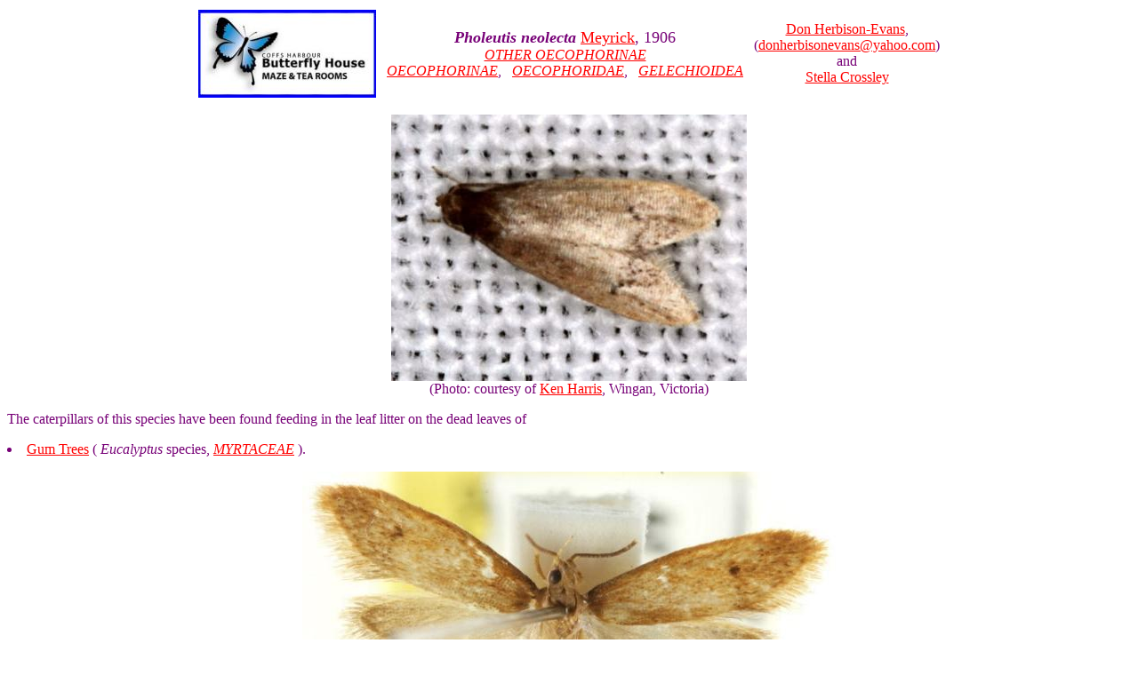

--- FILE ---
content_type: text/html
request_url: http://lepidoptera.butterflyhouse.com.au/othe/neolecta.html
body_size: 1557
content:
<HTML><HEAD>
<TITLE>Pholeutis neolecta</TITLE>
</HEAD>
<BODY BGCOLOR="#FFFFFF" LINK="#FF0000" TEXT="#770077" VLINK="#0000FF">
<CENTER>

<TABLE><TR><TD><CENTER>
   <A HREF=http://www.butterflyhouse.com.au/>
   <IMG SRC=../logo.jpg></A>
</TD><TD><CENTER>
   &nbsp;
</TD><TD><CENTER>
   <FONT SIZE=4><B>
   <I>Pholeutis neolecta</I></B>
   <A HREF=http://en.wikipedia.org/wiki/Edward_Meyrick>Meyrick</A>,
   1906<BR>
   </FONT>
   <A HREF="othe.html"><I>OTHER OECOPHORINAE</I></A><BR>
   <A HREF="../oeco/oecophorinae.html"><I>OECOPHORINAE</I></A>, &nbsp;
   <A HREF="../oeco/oecophoridae.html"><I>OECOPHORIDAE</I></A>, &nbsp;
   <A HREF="../superfamilies.html#gele"><I>GELECHIOIDEA</I></A>
</TD><TD><CENTER>
   &nbsp;
</TD><TD><CENTER>
   <A HREF="https://canberra.naturemapr.org/users/19008">Don Herbison-Evans</A>,<BR>
   (<A HREF="mailto:donherbisonevans@yahoo.com">donherbisonevans@yahoo.com</A>)<BR>
   and<BR>
   <A HREF=../logos/stella.html>Stella Crossley</A>
</TD></TR></TABLE>

<P>
<IMG SRC=neolecta4.jpg ALT="Pholeutis neolecta"><BR>
(Photo: courtesy of
<A HREF=../logos/kenh/kenh.html>Ken Harris</A>,
Wingan, Victoria)
</CENTER>
<P>
The caterpillars of this species have been found feeding
in the leaf litter on the dead leaves of
<P>
<LI><A HREF=
    https://en.wikipedia.org/wiki/Eucalyptus>Gum Trees</A> ( <I>Eucalyptus</I> species,
    <A HREF=../plants/myrt/myrtaceae.html><I>MYRTACEAE</I></A> ).
<P>
<CENTER>
<IMG SRC=neolecta5.jpg ALT="Pholeutis neolecta"><BR>
(Photo: courtesy of CSIRO/BIO Photography Group, 
<A HREF=http://biodiversitygenomics.net/>Centre for Biodiversity Genomics</A>,
University of Guelph)
</CENTER>
<P>
The adult moths have brown forewings
each with one or more dark spots near the middle.
The hindwings are brown, darkening toward the wingtips.
The wingspan is about 1 cm.
<P>
The species has been found in Australia in:
<LI><A HREF=
    https://bench.boldsystems.org/index.php/Taxbrowser_Taxonpage?taxid=448791>
    New South Wales</A>, and
<LI><A HREF=
    https://www.inaturalist.org/observations/25483409>
    Victoria</A>.
<P>
<HR>
<P>
Further reading : 
<P>
Ian F.B. Common,<BR>
<A HREF=../logos/books.html#barea>
<B>Oecophorine Genera of Australia III:
The Barea Group and Unplaced Genera (Lepidoptera: Oecophoridae)</B></A>,<BR>
<I>Monographs on Australian Lepidoptera Volume 8,</I><BR>
CSIRO Publishing, 2000, pp. 428-429, 431-433. 
<P>
Edward Meyrick,<BR>
<B>Descriptions of Australian Tineina</B>,<BR>
<I>Transactions of the Royal Society of South Australia</I>,<BR>
<A HREF=https://www.biodiversitylibrary.org/item/54643#page/62/mode/1up><B>
Volume 30 (1906), p. 50.</B></A>
<P>
<HR>
<P>
<CENTER>
<TABLE CELLPADDING=10><TR><TD><CENTER>
   <A HREF=oenochroa-a.html>
   previous<BR>
   <IMG SRC=../lil/back.jpg ALT="back"><BR>
   caterpillar</A>
</TD><TD><CENTER>
   <A HREF="../butter.html">
   Australian<BR>
   <IMG SRC=../lil/buttlil.jpg ALT="Australian Butterflies"><BR>
   butterflies</A>
</TD><TD><CENTER>
   <A HREF="../larvae.html">
   Australian<BR>
   <IMG SRC=../lil/home.jpg ALT="home"><BR>
   Lepidoptera</A>
</TD><TD><CENTER>
   <A HREF="../moths.html">
   Australian<BR>
   <IMG SRC=../lil/mothlil.jpg ALT="Australian Moths"><BR>
   moths</A>
</TD><TD><CENTER>
   <A HREF=oenochroa-b.html>
   next<BR>
   <IMG SRC=../lil/next.jpg ALT="next"><BR>
   caterpillar</A>
</TD></TR></TABLE>
<P>
(written 3 December 2018, updated 24 January 2021)
<P>
</CENTER>
</BODY>
</HTML>
